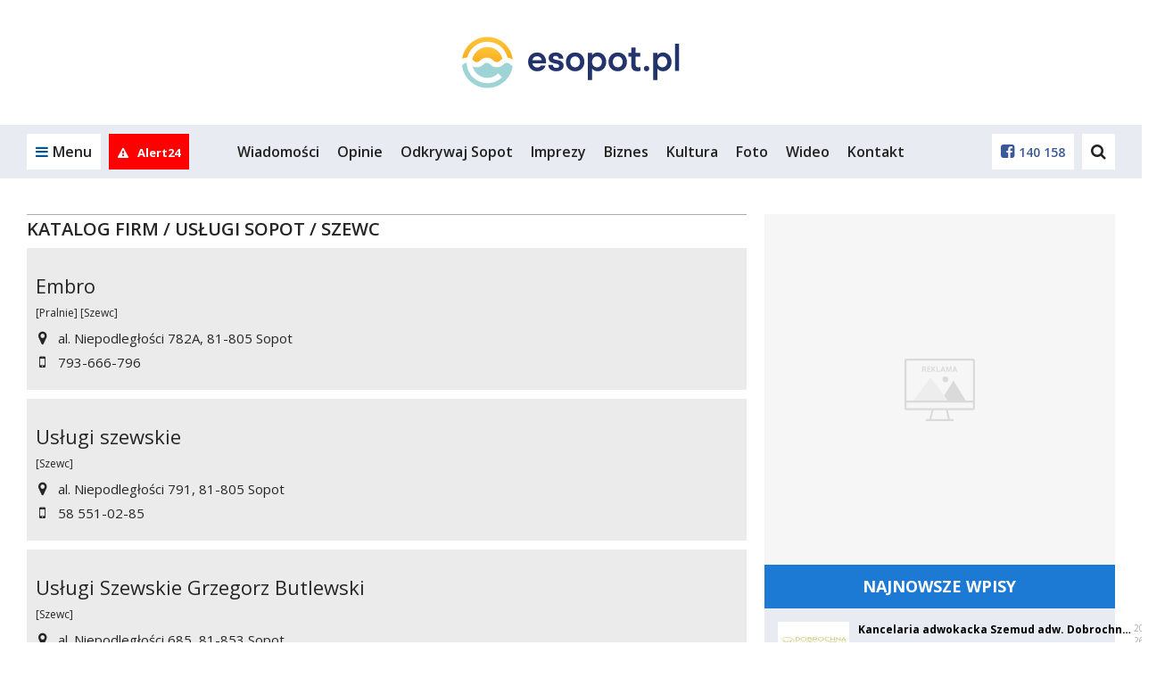

--- FILE ---
content_type: text/html; charset=UTF-8
request_url: https://esopot.pl/pl/16_katalog-firm/56_uslugi-sopot/231_szewc
body_size: 11967
content:


<!DOCTYPE html>
<html lang="pl">
<head>
  
            <script async src="https://www.googletagmanager.com/gtag/js?id=G-WMFSQKZLP9"></script>
            <script>
                window.dataLayer = window.dataLayer || [];
                function gtag(){dataLayer.push(arguments);}

                gtag('js', new Date());gtag('config', 'G-WMFSQKZLP9')</script>
                 <script>
                    const G_ANALYTICS = 'G-WMFSQKZLP9';
                 </script><meta name="posticywebsite" content="SqaA66xkiOhm1f2dEafBopoR9q491n">
  <title>Szewc Sopot - esopot.pl</title>
<meta name="description" content="">
<meta name="keywords" content="">
<meta name="distribution" content="global">
<meta name="robots" content="index, follow">
<meta name="viewport" content="width=device-width, initial-scale=1.0">
<meta name="msapplication-TileColor" content="#ffffff">
<meta name="msapplication-TileImage" content="/favicon/ms-icon-144x144.png">
<meta name="theme-color" content="#ffffff">
<meta property="og:title" content="esopot.pl">
<meta property="og:description" content="">
<meta property="og:url" content="https://esopot.pl/pl/16_katalog-firm/56_uslugi-sopot/231_szewc">
<meta property="og:locale" content="pl_PL">
<meta property="og:site_name" content="esopot.pl">
<meta property="og:image" content="https://esopot.pl/favicon/ms-icon-310x310.png">
<meta property="og:type" content="website">
<meta property="og:image:width" content="image/jpeg">
<meta property="og:image:height" content="310">
<meta property="twitter:card" content="summary_large_image">
<meta property="twitter:title" content="esopot.pl">
<meta property="twitter:description" content="">
<meta property="twitter:image" content="https://esopot.pl/favicon/ms-icon-310x310.png">  <meta property="fb:pages" content="http://www.facebook.com/165988046762742" />
  <link rel="canonical" href="https://esopot.pl/pl/16_katalog-firm/56_uslugi-sopot/231_szewc" />  <link rel="apple-touch-icon" sizes="57x57" href="/favicon/apple-icon-57x57.png" />
  <link rel="apple-touch-icon" sizes="60x60" href="/favicon/apple-icon-60x60.png" />
  <link rel="apple-touch-icon" sizes="72x72" href="/favicon/apple-icon-72x72.png" />
  <link rel="apple-touch-icon" sizes="76x76" href="/favicon/apple-icon-76x76.png" />
  <link rel="apple-touch-icon" sizes="114x114" href="/favicon/apple-icon-114x114.png" />
  <link rel="apple-touch-icon" sizes="120x120" href="/favicon/apple-icon-120x120.png" />
  <link rel="apple-touch-icon" sizes="144x144" href="/favicon/apple-icon-144x144.png" />
  <link rel="apple-touch-icon" sizes="152x152" href="/favicon/apple-icon-152x152.png" />
  <link rel="apple-touch-icon" sizes="180x180" href="/favicon/apple-icon-180x180.png" />
  <link rel="icon" type="image/png" sizes="192x192" href="/favicon/android-icon-192x192.png" />
  <link rel="icon" type="image/png" sizes="32x32" href="/favicon/favicon-32x32.png" />
  <link rel="icon" type="image/png" sizes="96x96" href="/favicon/favicon-96x96.png" />
  <link rel="icon" type="image/png" sizes="16x16" href="/favicon/favicon-16x16.png" />
  <link rel="manifest" href="/pl/manifest.json" />

  <link rel="stylesheet" href="/pl/css/bootstrap.css" />
  <link rel="stylesheet" href="/pl/css/font-awesome.min.css" />
  <link rel="stylesheet" href="/pl/css/ionicons.css" />
  <link rel="stylesheet" href="/pl/styl.pcss?v=gwukaq9dff8b41" />

  <link rel="stylesheet" href="/pl/js/croppic/croppic.css" />
  <link rel="stylesheet"
        href="/pl/css/owl.carousel.min.css?v=9dff8b41" />
  <link rel="stylesheet"
        href="/pl/css/owl.theme.default.min.css?v=9dff8b41" />
  <link rel="stylesheet" href="/pl/css/magnific-popup.css" media="screen" />
  <link rel="stylesheet" href="/pl/css/select2.min.css" />

  <script src="/pl/js/jquery.min.js?v=9dff8b41"></script>
  <script src="/pl/js/jquery.lazyload.js?v=9dff8b41"></script>
  <script src="/pl/js/owl.carousel.min.js?v=9dff8b41"></script>

  <script src="/pl/js/func.js?v=qwe9dff8b41"></script>
  <script src="/pl/js/slider.js"></script>
  <script src="/pl/js/jquery.magnific-popup.min.js?v=9dff8b41"></script>
  <script src="/pl/js/jquery-ui.min.js"></script>
  <script src="/pl/js/jquery.cookie.js"></script>
  <script src="/pl/js/jquery.qtip-1.0.0-rc3.min.js"></script>
  <script src="/pl/js/scroll_paginate.js"></script>
  <script src="/pl/js/bootstrap.min.js"></script>
  <script src="/pl/js/bootstrap-typeahead.js"></script>
  <script src="/pl/js/jquery_browser.js"></script>
  <script src="/pl/js/jquery.validate.min.js?_=20211206"></script>   <script src="/pl/js/jquery.validate.additional-methods.min.js"></script>   <script src="/pl/js/jquery.visible.js"></script>   <script src="/pl/js/validator.js"></script>   <script src="/pl/js/jquery.fakecrop.js"></script>   <script src="/pl/js/plupload.full.min.js"></script>   <script src="/pl/js/croppic/croppic.js"></script>   <script src="/pl/js/typeahead.bundle.js"></script>   <script src="/pl/js/imgLiquid-min.js"></script>
  <script src="/pl/js/jquery.adaptive-backgrounds.js"></script>
  <script src="/pl/js/select2.min.js"></script>
  <script src="/pl/js/select2_lang.min.js"></script>
  <script src="/pl/js/pogoda.js?v=9dff8b41"></script>
  <script src="/pl/js/recording-events.js?v=9dff8b41"></script>

  <script src="/pl/js/elastic-apm-rum.umd.min.js?v=9dff8b41"></script><script>
      elasticApm.init({
        serviceName: "portale-front-old",
        serverUrl: "https://apm.siecportali.pl/",
      })
    </script><script src="/pl/js/menu-anchor-conflict.js?v=9dff8b41"></script>    <script src='https://www.google.com/recaptcha/api.js'></script>
  <script async src='https://securepubads.g.doubleclick.net/tag/js/gpt.js'></script>
  <script async
          src='/pl/js/reactions-mobile.js?v=9dff8b41'></script>
  <script src="/pl/js/trustmeimadolphin/_728x90_.js"></script>
      <script async src="//revive.siecportali.pl/delivery/asyncjs.php"></script>          <script async
            src="//get.optad360.io/sf/12d29643-244a-4f6d-afa3-b45d77ca8441/plugin.min.js"></script>
  <script>
    $(document).ready(function() {
      $('#content').scrollPagination({
        nop: 10, // The number of posts per scroll to be loaded
        offset: 0, // Initial offset, begins at 0 in this case
        error: 'No More Posts!', // When the user reaches the end this is the message that is
                                 // displayed. You can change this if you want.
        delay: 500, // When you scroll down the posts will load after a delayed amount of time.
                    // This is mainly for usability concerns. You can alter this as you see fit
        scroll: true, // The main bit, if set to false posts will not load as the user scrolls.
        // but will still load if the user clicks.
      });
    });
  </script>


  

                  
                    <!-- Meta Pixel Code -->
                    <script>
                        !function(f,b,e,v,n,t,s)
                        {if(f.fbq)return;n=f.fbq=function(){n.callMethod?
                        n.callMethod.apply(n,arguments):n.queue.push(arguments)};
                        if(!f._fbq)f._fbq=n;n.push=n;n.loaded=!0;n.version='2.0';
                        n.queue=[];t=b.createElement(e);t.async=!0;
                        t.src=v;s=b.getElementsByTagName(e)[0];
                        s.parentNode.insertBefore(t,s)}(window, document,'script',
                        'https://connect.facebook.net/en_US/fbevents.js');
                        fbq('init', '331471198527213');
                        fbq('track', 'PageView');
                    </script>
                    <noscript><img height="1" width="1" style="display:none"
                    src="https://www.facebook.com/tr?id=331471198527213&ev=PageView&noscript=1"
                    /></noscript>
                    <!-- End Facebook Pixel Code -->
  

  <!-- <script src="/pl/js/napis-reklama.js"></script> -->

      <script async src="/pl/js/anchor-up.js?v=surh9dff8b41"></script>
      <script src="/pl/js/ticker.js?v=9dff8b41"></script>

  
  

  <script src="https://js.stripe.com/v3/"></script>

  <style>  .dbh {    aspect-ratio: 100 / 51;  }@media (max-width: 768px) {  .dbh--main {    aspect-ratio: 100 / 51;  }}@media (min-width: 769px) {  .dbh--main {    aspect-ratio: 100 / 51;  }}</style>
  
  
<script src="/pl/js/animated-hands.js?v=1.0"></script>
</head>


<body
  >
<!-- dd63b8850a58bcd6f834fa9b0aa83ece97fbba21 --><ins class="staticpubads89354" data-slot="interstitial-optad360" ></ins>
<!-- SEARCH -->
<div class="search-overlay">
    <div>
        <form action="/pl/421_szukaj/">
            <input type="text" name="q" value="" placeholder="Czego szukasz?">
            <!--
            --><button>Szukaj<i class="fa fa-search" aria-hidden="true"></i></button>
        </form>
    </div>
    <span class="search-close">Zamknij<i class="fa fa-times" aria-hidden="true"></i></span>
</div>
<!-- /SEARCH -->
<script>
    $(document).ready(function() {
        // search
        var searchOverlay = $('.search-overlay');
        searchInput = $('.search-overlay input[type=text]');
        $('.header-dd-iconsearch').on('click', function(e) {
            e.preventDefault();
            searchOverlay.fadeIn(250);
            searchInput.focus();
        });
        $('.search-close').on('click', function() {
            searchOverlay.fadeOut(250);
            searchInput.blur();
        });
    });
</script>

<div class="mainMenu">
    
<header class="desktop-menu">
    <div class="container">
        <div class="row">
            <div class="col-md-12 main-logo">
                
<a href="https://esopot.pl/pl/"><img  src="/logo/logo.svg" alt="logo"></a>            </div>
        </div>
    </div>

    <!-- MENU -->

    
    <div class="menu">
        <div class="container-fluid main-menu-fluid">
            <div class="container main-menu">
                <div class="row main-menu-box">

                    <!-- left col -->
                    <div class="col-xs-6 col-md-2 main-menu-left">
                        <a href="#" class="main-menu-trigger"><i class="fa fa-bars" aria-hidden="true"></i><span
                                class="hidden-xs">Menu</span></a>

                                                    <a href="/pl/637_alert24" rel="nofollow" class="main-menu-alert24" title="Alert24">
                                                                    <i class="fa fa-exclamation-triangle" aria-hidden="true"></i>
                                                                                                    <span class="hidden-md">Alert24</span>
                                                            </a>
                        
                        <a href="https://esopot.pl" class="main-menu-homepage" title="Powrót na stronę główną esopot.pl"><i class="fa fa-home" aria-hidden="true"></i></a>
                    </div>
                    <!-- /left col -->

                    <!-- center col -->
                    <div class="hidden-sm hidden-xs col-md-8 main-menu-center">
                        <ul>
                            <li><a href="/pl/11_wiadomosci">Wiadomości</a></li><li><a href="/pl/901_opinie">Opinie</a></li><li><a href="/pl/675_odkrywaj-sopot">Odkrywaj Sopot</a></li><li><a href="/pl/18_co-gdzie-kiedy">Imprezy</a></li><li><a href="/pl/12_biznes">Biznes</a></li><li><a href="/pl/14_kultura">Kultura</a></li><li><a href="/pl/15_fotorelacje">Foto</a></li><li class="hidden-md"><a href="/pl/643_wideo">Wideo</a></li><li><a href="/pl/10_kontakt">Kontakt</a></li>                        </ul>
                    </div>
                    <!-- /center col -->

                    <!-- right col -->
                    <div class="col-xs-6 col-md-2 main-menu-right">

                        <!--
                          -->	                                                <a href="https://www.facebook.com/165988046762742"><i
                                    class="fa fa-facebook-square" aria-hidden="true"></i><span
                                    class="hidden-md">140 158</span></a>
                        
                        <!--

                          --><a href="#" class="main-menu-search"><i class="fa fa-search" aria-hidden="true"></i></a>
                        <!--<a href="#"><i class="fa fa-instagram" aria-hidden="true"></i></a>-->
                    </div>
                    <!-- /right col -->

                </div>
                <div class="main-submenu" id="submenu">
                    <a href="#" class="main-submenu-close"><i class="fa fa-times" aria-hidden="true"></i></a>
                    <div class="row">

                        <div class="col-sm-6 col-md-2 main-submenu-user">
                                                            <!-- not logged in -->
                                <img class="hidden-xs" src="/pl/images/no-user.jpg" alt="">
                                <a href="/pl/24_logowanie" rel="nofollow" class="main-submenu-login">Zaloguj się</a>
                                <a href="/pl/20_zaloz-konto" rel="nofollow" class="main-submenu-register">Zarejestruj
                                    się</a>
                                <!-- /not logged in -->
	                                                    </div>

                        <div class="col-sm-6 col-md-2 main-submenu-links">
                            <ul class="hidden-lg hidden-md">
                                <li><a href="/pl/11_wiadomosci">Wiadomości</a></li><li><a href="/pl/901_opinie">Opinie</a></li><li><a href="/pl/675_odkrywaj-sopot">Odkrywaj Sopot</a></li><li><a href="/pl/18_co-gdzie-kiedy">Imprezy</a></li><li><a href="/pl/12_biznes">Biznes</a></li><li><a href="/pl/14_kultura">Kultura</a></li><li><a href="/pl/15_fotorelacje">Foto</a></li><li class="hidden-md"><a href="/pl/643_wideo">Wideo</a></li><li><a href="/pl/10_kontakt">Kontakt</a></li>                            </ul>
                            <ul>
                                <li><a href="/pl/10_kontakt">Kontakt</a></li><li><a href="/pl/98_reklama">Reklama</a></li>                            </ul>
                        </div>

                        <div class="col-sm-12 col-md-8 main-submenu-icons">
	                        <a href="/pl/675_odkrywaj-sopot"><div><img src="/pl/img/icon/blue/tourism.svg" alt=""></div><strong>Atrakcje Sopot</strong></a><a href="/pl/545_sopot-z-dawnych-lat"><div><img src="/pl/img/icon/blue/newspaper.svg" alt=""></div><strong>Dawny Sopot</strong></a><a href="/pl/11_wiadomosci"><div><img src="/pl/img/icon/blue/news.svg" alt=""></div><strong>Wiadomości</strong></a><a href="/pl/680_zwierzeta"><div><img src="/pl/img/icon/blue/animals.svg" alt=""></div><strong>Zwierzęta</strong></a><a href="/pl/473_na-sygnale"><div><img src="/pl/img/icon/blue/ambulance.svg" alt=""></div><strong>Na sygnale</strong></a><a href="/pl/629_urzad-pracy"><div><img src="/pl/img/icon/blue/pup.svg" alt=""></div><strong>Urząd Pracy</strong></a><a href="/pl/14_kultura"><div><img src="/pl/img/icon/blue/culture.svg" alt=""></div><strong>Kultura</strong></a><a href="/pl/12_biznes"><div><img src="/pl/img/icon/blue/business.svg" alt=""></div><strong>Biznes</strong></a><a href="/pl/19_wiadomosci-z-trojmiasta"><div><img src="/pl/img/icon/blue/region.svg" alt=""></div><strong>Region</strong></a><a href="/pl/13_sport"><div><img src="/pl/img/icon/blue/sport.svg" alt=""></div><strong>Sport</strong></a><a href="/pl/15_fotorelacje"><div><img src="/pl/img/icon/blue/photos.svg" alt=""></div><strong>Fotorelacje</strong></a><a href="/pl/643_wideo"><div><img src="/pl/img/icon/blue/video.svg" alt=""></div><strong>Wideo</strong></a>                        </div>

                    </div>
                </div>

                

                
            </div>
        </div>
    </div>
    <!-- MENU -->
</header>
<!-- /HEADER -->
<div class="belka_czujka"></div>
<script>
    $(document).ready(function() {
        const highestMenu = document.querySelector('.main-menu');
        const highestSubmenu = document.querySelector('.main-submenu');
        const triggerSubmenu = document.querySelector('.main-menu-trigger');

        triggerSubmenu.addEventListener('click', () => {
            setTimeout(() => {
                if (highestMenu.offsetHeight === 60) {
                    highestSubmenu.style.top = '70px';
                    if (triggerSubmenu.classList.contains('main-menu-trigger-open')) {
                        triggerSubmenu.style.paddingBottom = '70px';
                    } else {
                        triggerSubmenu.style.paddingBottom = '0px';
                    }
                }
            }, 10);
        });


        // submenu
        var menuTrigger = $('.main-menu-trigger');
        submenu = $('.main-submenu');
        submenuClose = $('.main-submenu-close');

        menuTrigger.on('click', function(e) {
            e.preventDefault();
            menuTrigger.toggleClass('main-menu-trigger-open');
            submenu.toggleClass('main-submenu-open');
        });

        $(document).click(function(e) {
            if ($(e.target).closest(menuTrigger).length === 0 && $(e.target).closest(submenu).length === 0) {
                menuTrigger.removeClass('main-menu-trigger-open');
                submenu.removeClass('main-submenu-open');
            }
        });

        submenuClose.on('click', function(e) {
            e.preventDefault();
            menuTrigger.removeClass('main-menu-trigger-open');
            submenu.removeClass('main-submenu-open');
        });

        // header scroll menu function
        function headerScroll() {
            var headerHeight = $('.main-menu-fluid').outerHeight();
            const header = $('.main-menu-fluid');
            weatherHeight = $('.belka_czujka').offset().top;

            if ($(window).scrollTop() >= weatherHeight) {
                header.addClass('main-menu-fluid-fixed');
                header.stop().animate({
                    top: 0
                }, 125);
            } else {
                header.removeClass('main-menu-fluid-fixed');
                header.stop().animate({
                    top: -headerHeight
                }, 125);
            }

            // var bc = $('.belka_czujka').offset().top;
            // var st1 = $(this).scrollTop();

            // if (st1 < lastScrollTop1) {
            //     // up code
            //     if (bc > $(window).scrollTop()) {
            //         if ($(window).width() > 991) {
            //             $('.belka_slide').slideUp();
            //         }
            //     }
            // } else {
            //     // down code
            //     if (bc < $(window).scrollTop()) {
            //         $('.belka_slide').css("position", "fixed");

            //         $(".belka_slide").slideDown(200, function () {
            //             $('.belka_slide').stop(true, true).animate({height: "80px"}, 500);
            //         });
            //     }
            // }
            // lastScrollTop1 = st1;

        }

        // header scroll menu
        // headerScroll();


        // header scroll menu
        $(document).scroll(function() {
            headerScroll();
        })

        // search
        var searchOverlay = $('.search-overlay');
        searchInput = $('.search-overlay input[type=text]');

        $('.main-menu-search').on('click', function(e) {
            e.preventDefault();
            searchOverlay.fadeIn(250);
            searchInput.focus();
        });

        $('.search-close').on('click', function() {
            searchOverlay.fadeOut(250);
            searchInput.blur();
        });

    });
</script>    </div>
<script>
  function isFacebookBrowser() {
    return navigator.userAgent.match(/FBAN|FBAV/i);
  }

  function addBackButtonStyle() {
    const css = `
                body {
                    margin-top:         75px;
                }

                .fb-back {
                    align-items:        center;
                    background:         #fff;
                    border:             1px solid #999;
                    display:            flex;
                    font-family:        'Open Sans', sans-serif;
                    height:             50px;
                    justify-content:    center;
                    left:               0;
                    position:           fixed;
                    text-align:         center;
                    text-decoration:    none;
                    top:                0;
                    user-select:        none;
                    width:              100%;
                    z-index:            9999;
                }

                .fb-back::before {
                    background-image:   url('data:image/svg+xml,<svg width="40" height="40" viewBox="0 0 40 40" fill="none" xmlns="http://www.w3.org/2000/svg"><path d="M30 10L10 30" stroke="%23222222" stroke-width="2" stroke-linecap="round" stroke-linejoin="round"/><path d="M10 10L30 30" stroke="%23222222" stroke-width="2" stroke-linecap="round" stroke-linejoin="round"/></svg>');
                    background-repeat:  no-repeat;
                    background-size:    contain;
                    content:            '';
                    display:            flex;
                    height:             30px;
                    left:               18px;
                    position:           absolute;
                    top:                50%;
                    transform:          translateY(-50%);
                    width:              30px;
                }

                .fb-back > div {
                    box-sizing:         border-box;
                    color:              #000;
                    font-size:          12px;
                    font-weight:        400;
                    line-height:        16px;
                    position:           relative;
                    white-space:        normal;
                    width:              48%;
                }
            `;

    const head = document.head || document.getElementsByTagName('head')[0];
    const style = document.createElement('style');
    head.appendChild(style);
    style.type = 'text/css';

    if (style.styleSheet) {
      style.styleSheet.cssText = css;
    } else {
      style.appendChild(document.createTextNode(css));
    }
  }

  function addBackButton() {
    addBackButtonStyle();

    const a = document.createElement('a');
    a.classList.add('fb-back');
    document.body.classList.add('fb-back-visible');
    a.setAttribute('href', window.location.origin);

    const div = document.createElement('div');
    div.innerText = `Zamknij artykuł i przejdź na ${window.location.hostname}`;

    a.appendChild(div);

    a.addEventListener('click', (evt) => {
      evt.preventDefault();
      gtag('event', 'fb_back');
      window.location.href = window.location.origin;
    });

    document.body.appendChild(a);

    // let currentScrollPos = window.pageYOffset;

    // window.addEventListener('scroll', (e) => {
    //   if (window.pageYOffset < currentScrollPos) {
    //     window.scrollTo(0, window.pageYOffset - 1);
    //     window.scrollTo(0, window.pageYOffset + 1);
    //   }

    //   currentScrollPos = window.pageYOffset;
    // });
  }

  if (isFacebookBrowser()) {
    addBackButton();
  }
</script>


<div class="container billboard centered">
  <div class="baner d--1170-450 my--20 dbh--main" data-flexy="true" data-id="109"></div>    <div class="baner d--1170-300 my--20" data-id="195" data-not-programmatic="true"></div>
</div>

<div class="container">
    <div class="row">
        <div class="col-md-8">
            

<div class="row divider-module">
	<div class="col-sm-12 divider">
		<hr>
                <h1>
        
           <a class="tytul" href="/pl/16_katalog-firm" title="Katalog firm">Katalog firm</a>
             / <a class="tytul" href="/pl/16_katalog-firm/56_uslugi-sopot" title="Usługi Sopot">Usługi Sopot</a> 	
             / <a class="tytul" href="/pl/16_katalog-firm/56_uslugi-sopot/231_szewc" title="Szewc">Szewc</a> 	

		        </h1>
                
        	</div>
</div>

<div class="firmaWykaz">
    <div class="row">
        <script type="application/ld+json">
            {
               "@context": "https://schema.org",
                "@type": "LocalBusiness",
                "name": "Embro",
            "url": "/pl/16_katalog-firm/56_uslugi-sopot/231_szewc/1199_embro.html",
            "logo": "",
            "address": {
              "@type": "PostalAddress",
              "streetAddress": "al. Niepodległości 782A",
              "addressLocality": "Sopot",
              "postalCode": "81-805",
              "addressCountry": "PL"
            },
            "telephone": "793-666-796"

       }
        </script>
        <div class="col-md-8">
                            <a style="color: inherit" href="/pl/16_katalog-firm/56_uslugi-sopot/231_szewc/1199_embro.html"><h1 style="font-size: 22px">Embro</h1></a>
                        <div class="kat">[Pralnie] [Szewc] </div>
            <div class="details">
                <div class="data">
                    <div class="fa fa-map-marker"></div>al. Niepodległości 782A, 81-805 Sopot</div>
                                    <div class="data">
                        <div class="fa fa-mobile"></div>793-666-796</div>
                                                                                
                
                                            </div>
        </div>
        
    </div>
    </div><div class="firmaWykaz">
    <div class="row">
        <script type="application/ld+json">
            {
               "@context": "https://schema.org",
                "@type": "LocalBusiness",
                "name": "Usługi szewskie",
            "url": "/pl/16_katalog-firm/56_uslugi-sopot/231_szewc/1040_uslugi-szewskie.html",
            "logo": "",
            "address": {
              "@type": "PostalAddress",
              "streetAddress": "al. Niepodległości 791",
              "addressLocality": "Sopot",
              "postalCode": "81-805",
              "addressCountry": "PL"
            },
            "telephone": "58 551-02-85"

       }
        </script>
        <div class="col-md-8">
                            <a style="color: inherit" href="/pl/16_katalog-firm/56_uslugi-sopot/231_szewc/1040_uslugi-szewskie.html"><h1 style="font-size: 22px">Usługi szewskie</h1></a>
                        <div class="kat">[Szewc] </div>
            <div class="details">
                <div class="data">
                    <div class="fa fa-map-marker"></div>al. Niepodległości 791, 81-805 Sopot</div>
                                    <div class="data">
                        <div class="fa fa-mobile"></div>58 551-02-85</div>
                                                                                
                
                                            </div>
        </div>
        
    </div>
    </div><div class="firmaWykaz">
    <div class="row">
        <script type="application/ld+json">
            {
               "@context": "https://schema.org",
                "@type": "LocalBusiness",
                "name": "Usługi Szewskie Grzegorz Butlewski",
            "url": "/pl/16_katalog-firm/56_uslugi-sopot/231_szewc/1039_uslugi-szewskie-grzegorz-butlewski.html",
            "logo": "",
            "address": {
              "@type": "PostalAddress",
              "streetAddress": "al. Niepodległości 685",
              "addressLocality": "Sopot",
              "postalCode": "81-853",
              "addressCountry": "PL"
            },
            "telephone": "58 551-62-47, 609-326-900"

       }
        </script>
        <div class="col-md-8">
                            <a style="color: inherit" href="/pl/16_katalog-firm/56_uslugi-sopot/231_szewc/1039_uslugi-szewskie-grzegorz-butlewski.html"><h1 style="font-size: 22px">Usługi Szewskie Grzegorz Butlewski</h1></a>
                        <div class="kat">[Szewc] </div>
            <div class="details">
                <div class="data">
                    <div class="fa fa-map-marker"></div>al. Niepodległości 685, 81-853 Sopot</div>
                                    <div class="data">
                        <div class="fa fa-mobile"></div>58 551-62-47, 609-326-900</div>
                                                                                
                
                                            </div>
        </div>
        
    </div>
    </div><div class="firmaWykaz">
    <div class="row">
        <script type="application/ld+json">
            {
               "@context": "https://schema.org",
                "@type": "LocalBusiness",
                "name": "Usługi szewskie Sadłowski J.",
            "url": "/pl/16_katalog-firm/56_uslugi-sopot/231_szewc/1041_uslugi-szewskie-sadlowski-j.html",
            "logo": "",
            "address": {
              "@type": "PostalAddress",
              "streetAddress": "Bohaterów Monte Cassino 8",
              "addressLocality": "Sopot",
              "postalCode": "81-805",
              "addressCountry": "PL"
            },
            "telephone": "58 551-28-04"

       }
        </script>
        <div class="col-md-8">
                            <a style="color: inherit" href="/pl/16_katalog-firm/56_uslugi-sopot/231_szewc/1041_uslugi-szewskie-sadlowski-j.html"><h1 style="font-size: 22px">Usługi szewskie Sadłowski J.</h1></a>
                        <div class="kat">[Szewc] </div>
            <div class="details">
                <div class="data">
                    <div class="fa fa-map-marker"></div>Bohaterów Monte Cassino 8, 81-805 Sopot</div>
                                    <div class="data">
                        <div class="fa fa-mobile"></div>58 551-28-04</div>
                                                                                
                
                                            </div>
        </div>
        
    </div>
    </div>        </div>
        <div class="col-md-4">
            <div class="baner d--393-393" data-id="38"></div><a>
    <h4 class="notice-pressserver__title">
        NAJNOWSZE WPISY
    </h4>
</a>
<ul class="notice-pressserver__list">
            <li class="notice-pressserver__list__element">
            <div class="notice-pressserver__box__main">
                                    <img class="notice-pressserver__data__img" src="/katalog_logotypy/logo_2364.jpg?t=1768377153"/>
                                <div class="notice-pressserver__box__second">
                    <div class="notice-pressserver__box__title">
                        <a class="notice-pressserver__data__title" href="/pl/16_katalog-firm/56_uslugi-sopot/346_adwokat/2364_kancelaria-adwokacka-szemud-wejherowo---lebork-adw-dobrochna-mikolajczak.html" title="Kancelaria adwokacka Szemud (Wejherowo - Lębork) adw. Dobrochna  Mikołajczak">Kancelaria adwokacka Szemud adw. Dobrochna  Mikołajczak</a>
                        <p class="notice-pressserver__data__data">2025-11-26</p>
                    </div>
                    <p class="notice-pressserver__data__tresc">Kancelaria adwokacka Szemud (Wejherowo - Lębork) adw. Dobrochna  Mikołajczak</p>
                </div>
            </div>
        </li>
            <li class="notice-pressserver__list__element">
            <div class="notice-pressserver__box__main">
                                    <img class="notice-pressserver__data__img" src="/katalog_logotypy/logo_2347.jpg?t=1768377153"/>
                                <div class="notice-pressserver__box__second">
                    <div class="notice-pressserver__box__title">
                        <a class="notice-pressserver__data__title" href="/pl/16_katalog-firm/50_noclegi-i-gastronomia/267_bary-i-pizzerie/2347_rico-pizza---pizzeria-gdynia-srodmiescie---centrum.html" title="RICO Pizza - pizzeria Gdynia Śródmieście - centrum">RICO Pizza</a>
                        <p class="notice-pressserver__data__data">2025-11-17</p>
                    </div>
                    <p class="notice-pressserver__data__tresc">RICO Pizza - pizzeria Gdynia Śródmieście - centrum</p>
                </div>
            </div>
        </li>
            <li class="notice-pressserver__list__element">
            <div class="notice-pressserver__box__main">
                                    <img class="notice-pressserver__data__img" src="/katalog_logotypy/logo_2328.jpg?t=1768377153"/>
                                <div class="notice-pressserver__box__second">
                    <div class="notice-pressserver__box__title">
                        <a class="notice-pressserver__data__title" href="/pl/16_katalog-firm/50_noclegi-i-gastronomia/266_osrodki-wypoczynkowe/2328_rose-premium---pobyty-rehabilitacyjne-i-opiekuncze-dla-seniorow.html" title="ROSE PREMIUM - pobyty rehabilitacyjne i opiekuńcze dla seniorów">ROSE PREMIUM </a>
                        <p class="notice-pressserver__data__data">2025-10-09</p>
                    </div>
                    <p class="notice-pressserver__data__tresc">ROSE PREMIUM - pobyty rehabilitacyjne i opiekuńcze dla seniorów</p>
                </div>
            </div>
        </li>
            <li class="notice-pressserver__list__element">
            <div class="notice-pressserver__box__main">
                                    <img class="notice-pressserver__data__img" src="/katalog_logotypy/logo_2274.jpg?t=1768377153"/>
                                <div class="notice-pressserver__box__second">
                    <div class="notice-pressserver__box__title">
                        <a class="notice-pressserver__data__title" href="/pl/16_katalog-firm/57_zdrowie-i-uroda/151_rehabilitanci/2274_rehabilitacja-poszpitalna-dla-seniorow-rose-rehabilitacja.html" title="Rehabilitacja poszpitalna dla seniorów ROSE Rehabilitacja">Rehabilitacja poszpitalna dla seniorów ROSE Rehabilitacja </a>
                        <p class="notice-pressserver__data__data">2025-06-24</p>
                    </div>
                    <p class="notice-pressserver__data__tresc">Rehabilitacja poszpitalna dla seniorów ROSE Rehabilitacja</p>
                </div>
            </div>
        </li>
            <li class="notice-pressserver__list__element">
            <div class="notice-pressserver__box__main">
                                    <img class="notice-pressserver__data__img" src="/katalog_logotypy/logo_2242.jpg?t=1768377153"/>
                                <div class="notice-pressserver__box__second">
                    <div class="notice-pressserver__box__title">
                        <a class="notice-pressserver__data__title" href="/pl/16_katalog-firm/54_sport-i-rekreacja/195_sporty-wodne/2242_producent-sprzetu-wodnego-navigo-.html" title="Producent sprzętu wodnego NAVIGO ">Producent sprzętu wodnego NAVIGO </a>
                        <p class="notice-pressserver__data__data">2025-04-30</p>
                    </div>
                    <p class="notice-pressserver__data__tresc">Producent sprzętu wodnego NAVIGO </p>
                </div>
            </div>
        </li>
            <li class="notice-pressserver__list__element">
            <div class="notice-pressserver__box__main">
                                    <img class="notice-pressserver__data__img" src="/katalog_logotypy/logo_2144.jpg?t=1768377153"/>
                                <div class="notice-pressserver__box__second">
                    <div class="notice-pressserver__box__title">
                        <a class="notice-pressserver__data__title" href="/pl/16_katalog-firm/57_zdrowie-i-uroda/661_sanatoria/2144_turnusy-rehabilitacyjne-dla-amazonek---rose-rehabilitacja.html" title="Turnusy Rehabilitacyjne dla Amazonek - ROSE Rehabilitacja">ROSE Rehabilitacja </a>
                        <p class="notice-pressserver__data__data">2025-01-21</p>
                    </div>
                    <p class="notice-pressserver__data__tresc">Turnusy Rehabilitacyjne dla Amazonek - ROSE Rehabilitacja</p>
                </div>
            </div>
        </li>
    </ul>
<a href="/pl/85_dodaj-wlasna-firme">
    <button class="notice-pressserver__add__notice" class="notice-pressserver__title">
        + Dodaj firmę
    </button>
</a>
            

	<div class="box-margin">
			</div>

        </div>
    </div>
</div>

<div id="cookies-wrapper">
    </div>


<footer>

<div class="container">
    <div class="row stopka hidden-xs">
        <div class="col-xs-3 col-md-2 vcenter">
            <a href="https://esopot.pl/pl/" title="esopot.pl"><img  src="/logo/logo.svg" alt="logo" style="width: 70%;"/></a>
        </div><!--
        --><div class="col-xs-5 col-md-5 vcenter">
            <a href="/pl/100_prywatnosc" title="Polityka prywatności">Polityka prywatności</a> | <a href="/pl/22_regulamin" title="Regulamin">Regulamin</a> | <a href="/pl/10_kontakt" title="Kontakt">Kontakt</a> | <a href="/pl/98_reklama" title="Reklama">Reklama</a>             |  <a href="https://www.pracuj.pl/praca/gdansk;wp">Praca Gdańsk</a>  |  <a href="https://theprotocol.it/filtry/gdansk;wp">The:protocol</a>  |  <a href="https://www.roseseniorresort.com/">Dom Seniora Trójmiasto</a>          </div><!--
        --><div class="col-xs-4 col-md-5 vcenter">
            <div class="pull-right">© esopot.pl  |   Prawa zastrzeżone   | Grupa: <a href="http://siecportali.pl"><img  src="/pl/images/logo-horizontal.svg" alt="logo" style="height: 25px;"></a></div>
        </div>
    </div>

    <div class="row stopka visible-xs">
        <div class="col-xs-12 text-center">
            <a href="/pl/100_prywatnosc" title="Polityka prywatności">Polityka prywatności</a> | <a href="/pl/22_regulamin" title="Regulamin">Regulamin</a> | <a href="/pl/10_kontakt" title="Kontakt">Kontakt</a> | <a href="/pl/98_reklama" title="Reklama">Reklama</a> | <a href="https://www.pracuj.pl/praca/gdansk;wp">Praca Gdańsk</a>        </div>
        <div class="col-xs-12 text-center">
            © esopot.pl   |   Prawa zastrzeżone
        </div>
    </div>
</div>

</footer>

<!-- SCROLL DOWN -->
<a href="#" class="scroll-down fa fa-long-arrow-up"></a>

<!-- BANNER OKRĄGŁY -->
<div class="baner" data-id="167" data-circle="true" data-not-programmatic="true"></div><!-- END BANER OKRĄGŁY -->

<!-- BANNER WYSUWANY -->
<div class="baner" data-id="168" data-peeking="true" data-not-programmatic="true"></div><!-- END BANER WYSUWANY -->

<script>
  $(document).ready(function() {
    // scroll to top
    $('.scroll-down').click(function() {
      $('html, body').animate({ scrollTop: 0 }, 600);
      return false;
    });

    function menuScroll() {
      if ($(window).scrollTop() > 500) {
        $('.scroll-down').css({ 'visibility': 'visible', 'opacity': 1 });
      } else {
        $('.scroll-down').css({ 'visibility': 'hidden', 'opacity': 0 });
      }
    }

    menuScroll();

    $(window).scroll(function() {
      menuScroll();
    });
  });
</script>

<script>var tl = 0;</script>
<!--<div class="baner" data-id="96" data-toplayer="true"></div>-->
<div class="baner" data-id="96" data-toplayer="true"></div>
<script>
  var dat = new Date().getTime();
  var ti = null;


  $(function() {
    $('embed').each(function() {
      var w = $(this).attr('width');
      var h = $(this).attr('height');
      var real = $(this).parent().width();
      if (w > real) {
        $(this).css({ width: real + 'px', height: (real * h) / w + 'px' });
      }
    });
  });

  $(function() {
    $('img.lazy.new').lazyload({ effect: 'fadeIn', skip_invisible: false }).removeClass('new');
  });


  $(document).ready(function() {
    $.adaptiveBackground.run();
  });

    function GRecaptchaSubmit(token) {
    $('.g-recaptcha').closest('form').submit();
  }

  $('.g-recaptcha').closest('form').find('[type=submit]').click(function(e) {
    if ($('.g-recaptcha').data('size') == 'invisible') {
      e.preventDefault();
      grecaptcha.execute();
    }
  });
  </script>





<div class="reels__overlay">
    <div class="reels">
        <div class="reels__timeline"></div>
        <div class="reels__slides"></div>
        <button class="reels__close-button"></button>
    </div>
    <button class="reels__prev-button"></button>
    <button class="reels__next-button"></button>
    
</div>

<script>

function makeTitleLookingGood(string) {
    string = string.replace("...", "…");
    let html = "",
    bolded = !1,
    bolding = !1,
    punctuationMarks = [".", "?", "!", "…"],
    length = string.length;
    for (let i = 0; i < length; i++) {
        let characterBefore = string[i - 1];
        ((bolding && punctuationMarks.includes(characterBefore)) || i === length) && ((html += "</b>"), (bolding = !1), (bolded = !0)),
        punctuationMarks.includes(characterBefore) && !bolded && ((html += "<b>"), (bolding = !0)),
        (html += string[i]);
    }
    return html;
}

const loadReels = function() {
    var request = new XMLHttpRequest();
    request.open("POST", "/pl/_ajax/reels.php");
    request.onreadystatechange = function() {
        if (this.readyState === 4 && this.status === 200) {

            gtag('event', 'reels_show');

            document.querySelectorAll('.reels-switch').forEach(function(trigger) {
                trigger.removeEventListener('click', loadReels);
            });

            let reelNewsJson = JSON.parse(this.responseText);

            let slides = [];
            let currentSlide = 0;
            let reelsInterval;

            class Slide {
                constructor(publicationTime, title, link, photo, authorName, authorPhoto) {
                    this.publicationTime = publicationTime;
                    this.title = makeTitleLookingGood(title);
                    this.link = link;
                    this.photo = photo;
                    this.authorName = authorName;
                    if (this.authorName == undefined) {
                        this.authorName = '';
                    }
                    this.authorPhoto = authorPhoto;
                    this.element = document.createElement('div');
                    slides.push(this);
                    this.render();
                }

                render() {

                    let html;

                    html = `
                            <div class="reels__slides__item__photo" style="background-image: url('${this.photo}')"></div>
                            <div class="reels__slides__item__date">${this.publicationTime}</div>
                            <a href="${this.link}?ref=reels" class="reels__slides__item__title">${this.title}</a>
                            <div class="reels__slides__item__author">
                                <div class="reels__slides__item__author__photo" style="background-image: url('${this.authorPhoto}')"></div>
                                <div class="reels__slides__item__author__name">${this.authorName}</div>
                            </div>
                        `;

                    this.element.classList.add('reels__slides__item');
                    this.element.innerHTML = html;
                    document.querySelector('.reels__slides').appendChild(this.element);
                }

                hide() {
                    this.element.classList.remove('visible');
                }
                show() {
                    this.element.classList.add('visible');
                }
            }

            function updateReelsNavigation() {
                let prevButton = document.querySelector('.reels__prev-button');
                let nextButton = document.querySelector('.reels__next-button');

                if (currentSlide == 0) {
                    prevButton.classList.add('disabled');
                } else {
                    prevButton.classList.remove('disabled');
                }

                if (currentSlide == slides.length - 1) {
                    nextButton.classList.add('disabled');
                } else {
                    nextButton.classList.remove('disabled');
                }
            }

            function updateReelsTimelinePills() {
                let pills = document.querySelectorAll('.reels__timeline__pill');
                for (let i = 0; i < slides.length; i++) {
                    if (i == currentSlide) {
                        pills[i].classList.add('current');
                        pills[i].classList.remove('active');
                    } else {
                        pills[i].classList.remove('current');
                        if (i < currentSlide) {
                            pills[i].classList.add('active');
                        } else {
                            pills[i].classList.remove('active');
                        }
                    }
                }
            }

            function showSlide() {
                for (let i = 0; i < slides.length; i++) {
                    if (i == currentSlide) {
                        slides[i].show();
                    } else {
                        slides[i].hide();
                    }
                }

                clearTimeout(reelsInterval);
                reelsInterval = setInterval(function() {
                    nextSlide();
                }, 5000);

                updateReelsNavigation();
                updateReelsTimelinePills();
            }

            function switchReels() {
                let reelsOverlay = document.querySelector('.reels__overlay');
                reelsOverlay.classList.toggle('reels__overlay__show');

                if (reelsOverlay.classList.contains('reels__overlay__show')) {
                    currentSlide = 0;
                    
                    reelsOverlay.style.zIndex =
                        Math.max(
                            ...Array.from(document.querySelectorAll('body *'), (el) =>
                            parseFloat(window.getComputedStyle(el).zIndex)
                            ).filter((zIndex) => !Number.isNaN(zIndex)),
                            0
                        ) + 1;

                    showSlide();
                }
            }

            function prevSlide() {
                if (currentSlide > 0) {
                    currentSlide--;
                    showSlide();
                }
            }

            function nextSlide() {
                if (currentSlide < slides.length - 1) {
                    currentSlide++;
                    showSlide();
                }
            }

            Object.keys(reelNewsJson).forEach(function(slide) {

                let dataEmisjaOd = new Date(reelNewsJson[slide]["publication_date_from"]);
                let td = Math.round(Math.abs(Date.now() - dataEmisjaOd) / 1000 / 60);

                if (td < 60) {

                    if (td == 1) {
                        td = `${td} minutę temu`;
                    } else {
                        let dziesiatki = td / 10 % 10;
                        let jednosci = td % 10;
                        if ([2, 3, 4].includes(jednosci) && dziesiatki != 1) {
                            td = `${td} minuty temu`;
                        } else {
                            td = `${td} minut temu`;
                        }
                    }

                } else {
                    td = Math.round(td / 60);

                    if (td < 24) {

                        if (td == 1) {
                            td = `${td} godzinę temu`;
                        } else {
                            let dziesiatki = td / 10 % 10;
                            let jednosci = td % 10;

                            if ([2, 3, 4].includes(jednosci) && dziesiatki != 1) {
                                td = `${td} godziny temu`;
                            } else {
                                td = `${td} godzin temu`;
                            }
                        }

                    } else {
                        td = Math.round(td / 24);

                        if (td == 1) {
                            td = `${td} dzień temu`;
                        } else {
                            td = `${td} dni temu`;
                        }
                    }
                }

                let title, link, photo, author_name, author_photo = '';

                title = reelNewsJson[slide]['tytul'];
                link = reelNewsJson[slide]['href'];
                photo = reelNewsJson[slide]['photo_src'];

                if (reelNewsJson[slide]['autor'] && reelNewsJson[slide]['autor']['podpis']) {
                    author_name = reelNewsJson[slide]['autor']['podpis'];
                }

                if (reelNewsJson[slide]['autor'] && reelNewsJson[slide]['autor']['img']) {
                    author_photo = reelNewsJson[slide]['autor']['img'];
                }


                new Slide(td, title, link, photo, author_name, author_photo);
            });

            for (let i = 0; i < slides.length; i++) {
                let pill = document.createElement('div');
                pill.classList.add('reels__timeline__pill');
                document.querySelector('.reels__timeline').append(pill);

                pill.addEventListener('click', function() {
                    currentSlide = i;
                    showSlide();
                });
            }

            showSlide();

            // Swipe

            let reels = document.querySelector('.reels');

            reels.addEventListener('touchstart', handleTouchStart, false);
            reels.addEventListener('touchmove', handleTouchMove, false);

            var xDown = null;
            var yDown = null;

            function getTouches(evt) {
                return evt.touches || evt.originalEvent.touches;
            }

            function handleTouchStart(evt) {
                const firstTouch = getTouches(evt)[0];
                xDown = firstTouch.clientX;
            };

            function handleTouchMove(evt) {
                if (!xDown) {
                    return;
                }

                var xUp = evt.touches[0].clientX;

                var xDiff = xDown - xUp;

                if (xDiff > 0) {
                    nextSlide();
                } else {
                    prevSlide();
                }

                xDown = null;
            };

            document.querySelectorAll('.reels-switch').forEach(function(trigger) {
                trigger.addEventListener('click', function() {
                    switchReels();
                });
            });

            switchReels();

            document.querySelector('.reels__prev-button').addEventListener('click', prevSlide);
            document.querySelector('.reels__next-button').addEventListener('click', nextSlide);
            document.querySelector('.reels__close-button').addEventListener('click', switchReels);
        }
    };

    var tokenData = new FormData();
    tokenData.append('token', '');
    request.send(tokenData);
}

document.addEventListener('DOMContentLoaded', function() {
    document.querySelectorAll('.reels-switch').forEach(function(trigger) {
        trigger.addEventListener('click', loadReels);
    });
});

</script>
<script src="/pl/js/new-system-op.js?v=plko9dff8b41"></script> <script>
    
    adInitializer.showOfferwall = false;
    adInitializer.portalId = 44;
    adInitializer.alert24Link = '637_alert24';
    adInitializer.currentCategory = 16;
        adInitializer.gamId = ',22615108247';
    adInitializer.token = 'abaed36a18b1866fb0cdcfa13231589dc3304aefec8667801855903e325004f6';

    
    adInitializer.adrenalead = "503490b0a29cca18";  </script>

  <script>adInitializer.defaultBannerHeight.desktop = 51;</script><script>adInitializer.defaultBannerHeight.mobile = 51;</script><script>adInitializer.zeroProgrammatic = false;</script><script>adInitializer.adFreePackage = 0;</script><script>adInitializer.update();</script>
<script>
  if (localStorage.getItem('clear') == null) {
    localStorage.clear();

    function get_cookie(name) {
      return document.cookie.split(';').some(c => {
        return c.trim().startsWith(name + '=');
      });
    }

    function delete_cookie(name, path, domain) {
      if (get_cookie(name)) {
        document.cookie = name + '=' +
          ((path) ? ';path=' + path : '') +
          ((domain) ? ';domain=' + domain : '') +
          ';expires=Thu, 01 Jan 1970 00:00:01 GMT';
      }
    }

    delete_cookie('euconsent-v2', '/', 'esopot.pl');
    localStorage.setItem('clear', 'true');
  }
</script>
  <div class="cmp-button">
    <button onclick="googlefc.showRevocationMessage()">
      <svg xmlns="http://www.w3.org/2000/svg" width="24" height="24" viewBox="0 0 24 24">
        <path fill="none" d="M0 0h24v24H0zm0 0h24v24H0z" />
        <path fill="#1A73E8"
              d="M11.14 16L7.3 12.16l1.41-1.42 2.43 2.42L15.3 9l1.42 1.41L11.14 16zM12 4.24l6 3v4.1c0 3.9-2.55 7.5-6 8.59-3.45-1.09-6-4.7-6-8.59v-4.1l6-3M12 2L4 6v5.33c0 4.93 3.41 9.55 8 10.67 4.59-1.12 8-5.73 8-10.67V6l-8-4z" />
      </svg>
      <span>
                    Ustawienia dotyczące prywatności i&nbsp;plików&nbsp;cookie  
                </span>
    </button>
  </div>

<script src="/pl/js/videoOnnetworkPlayerStyle.js?v=9dff8b41"></script>

<script defer src="https://static.cloudflareinsights.com/beacon.min.js/vcd15cbe7772f49c399c6a5babf22c1241717689176015" integrity="sha512-ZpsOmlRQV6y907TI0dKBHq9Md29nnaEIPlkf84rnaERnq6zvWvPUqr2ft8M1aS28oN72PdrCzSjY4U6VaAw1EQ==" data-cf-beacon='{"version":"2024.11.0","token":"7e2ac6dc1c46400eb2b340e1427b7a6b","r":1,"server_timing":{"name":{"cfCacheStatus":true,"cfEdge":true,"cfExtPri":true,"cfL4":true,"cfOrigin":true,"cfSpeedBrain":true},"location_startswith":null}}' crossorigin="anonymous"></script>
</body>
</html>


--- FILE ---
content_type: application/javascript
request_url: https://esopot.pl/pl/js/menu-anchor-conflict.js?v=9dff8b41
body_size: -111
content:
document.addEventListener('DOMContentLoaded', () => {
  const submenuElement = document.querySelector(".main-submenu");

  if (!submenuElement) {
    return;
  }

  const toggleAnchorVisibilityBasedOnMenuState = () => {
    const targetedAnchorElement = document.querySelector(
      '.staticpubads89354[data-slot="2"]'
    );

    if (!targetedAnchorElement) {
      return;
    }

    targetedAnchorElement.parentElement.style.display = (submenuElement.classList.contains("main-submenu-open")) ? "none" : "block";
  };

  const submenuStateObserver = new MutationObserver(
    toggleAnchorVisibilityBasedOnMenuState
  );

  submenuStateObserver.observe(submenuElement, {
    attributes: true,
    childList: false,
    subtree: false,
  });
});

--- FILE ---
content_type: image/svg+xml
request_url: https://esopot.pl/logo/logo.svg
body_size: 1939
content:
<?xml version="1.0" encoding="utf-8"?>
<!-- Generator: Adobe Illustrator 16.0.0, SVG Export Plug-In . SVG Version: 6.00 Build 0)  -->
<!DOCTYPE svg PUBLIC "-//W3C//DTD SVG 1.1//EN" "http://www.w3.org/Graphics/SVG/1.1/DTD/svg11.dtd">
<svg version="1.1" id="Warstwa_1" xmlns="http://www.w3.org/2000/svg" xmlns:xlink="http://www.w3.org/1999/xlink" x="0px" y="0px"
	 width="1207.851px" height="396.85px" viewBox="102.535 226.778 1207.851 396.85"
	 enable-background="new 102.535 226.778 1207.851 396.85" xml:space="preserve">
<g>
	<path fill="#22346B" d="M569.167,430.079H493.56c2.622,14.678,12.268,23.126,27.14,23.126c10.665,0,16.896-4.03,20.116-11.053
		h26.135c-6.036,20.907-23.53,32.172-47.255,32.172c-28.758,0-49.877-21.524-49.877-52.288s21.119-52.288,49.877-52.288
		s49.877,21.524,49.877,52.288C569.571,424.852,569.36,427.475,569.167,430.079z M493.753,412.99h51.884
		c-2.623-14.08-11.861-22.123-25.941-22.123S496.375,398.91,493.753,412.99z"/>
	<path fill="#22346B" d="M626.435,474.324c-25.131,0-44.244-12.865-44.244-35.183h25.132c0,10.859,8.234,16.279,19.096,16.279
		c10.049,0,16.086-3.625,16.086-11.052c0-21.313-58.519-3.221-58.519-44.245c0-18.709,17.089-30.359,39.404-30.359
		c24.129,0,42.223,14.871,42.223,33.984H640.48c0-8.447-7.232-14.871-17.09-14.871c-9.045,0-15.082,3.818-15.082,10.26
		c0,19.308,59.117,2.816,59.117,44.245C667.46,462.462,649.966,474.324,626.435,474.324z"/>
	<path fill="#22346B" d="M680.095,422.036c0-30.764,21.912-52.288,51.285-52.288c29.375,0,51.285,21.524,51.285,52.288
		s-21.91,52.288-51.285,52.288C702.007,474.324,680.095,452.8,680.095,422.036z M758.519,422.036
		c0-18.093-11.668-30.166-27.139-30.166c-15.486,0-27.139,12.073-27.139,30.166c0,18.092,11.67,30.165,27.139,30.165
		C746.869,452.201,758.519,440.146,758.519,422.036z"/>
	<path fill="#22346B" d="M825.679,459.646v62.936H801.55V371.771h24.129v12.672c7.639-9.258,18.092-14.679,30.166-14.679
		c27.543,0,48.258,21.524,48.258,52.288c0,30.765-20.715,52.288-48.258,52.288C843.771,474.324,833.318,468.886,825.679,459.646z
		 M879.974,422.036c0-18.093-11.67-30.166-27.139-30.166c-15.488,0-27.139,12.073-27.139,30.166
		c0,18.092,11.668,30.165,27.139,30.165C868.304,452.201,879.974,440.146,879.974,422.036z"/>
	<path fill="#22346B" d="M916.878,422.036c0-30.764,21.912-52.288,51.285-52.288c29.375,0,51.285,21.524,51.285,52.288
		s-21.91,52.288-51.285,52.288C938.791,474.324,916.878,452.8,916.878,422.036z M995.302,422.036
		c0-18.093-11.668-30.166-27.139-30.166c-15.469,0-27.137,12.073-27.137,30.166c0,18.092,11.668,30.165,27.137,30.165
		C983.634,452.201,995.302,440.146,995.302,422.036z"/>
	<path fill="#22346B" d="M1082.896,452.201c3.414,0,7.639-0.599,11.053-1.813v21.524c-3.625,1.214-10.049,2.411-15.893,2.411
		c-19.904,0-34.391-7.851-34.391-34.794v-46.656h-16.086v-21.12h16.086v-30.146h24.129v30.165h26.135v21.119h-26.135v45.037
		C1067.83,447.784,1072.441,452.201,1082.896,452.201z"/>
	<path fill="#22346B" d="M1113.376,459.241c0-8.643,6.441-15.083,15.084-15.083c8.852,0,15.082,6.44,15.082,15.083
		c0,8.448-6.23,15.083-15.082,15.083C1119.82,474.324,1113.376,467.689,1113.376,459.241z"/>
	<path fill="#22346B" d="M1188.949,459.646v62.936h-24.129V371.771h24.129v12.672c7.639-9.258,18.094-14.679,30.166-14.679
		c27.543,0,48.258,21.524,48.258,52.288c0,30.765-20.715,52.288-48.258,52.288C1207.042,474.324,1196.587,468.886,1188.949,459.646z
		 M1243.244,422.036c0-18.093-11.668-30.166-27.139-30.166c-15.486,0-27.139,12.073-27.139,30.166
		c0,18.092,11.668,30.165,27.139,30.165S1243.244,440.146,1243.244,422.036z"/>
	<path fill="#22346B" d="M1286.257,472.317V321.49h24.129V472.3h-24.129V472.317z"/>
</g>
<g>
	<path fill="#9FD4D6" d="M370.328,435.869c-6.389-5.72-9.909-8.87-18.409-8.87s-12.021,3.15-18.409,8.87
		c-7.621,6.828-18.057,16.174-37.504,16.174c-19.447,0-29.884-9.346-37.504-16.174c-6.389-5.72-9.891-8.87-18.392-8.87
		s-12.003,3.15-18.391,8.87c-7.621,6.828-18.057,16.174-37.504,16.174c-10.19,0-17.899-2.587-24.041-6.001
		c3.819,15.329,11.756,29.039,22.58,39.862c15.54,15.54,36.994,25.148,60.683,25.148s45.161-9.608,60.683-25.148l20.732,20.731
		c-20.838,20.838-49.613,33.722-81.416,33.722c-31.802,0-60.577-12.884-81.415-33.722c-20.45-20.434-33.21-48.539-33.685-79.62
		c-0.018,0-0.035,0-0.053,0c-8.5,0-12.021,3.15-18.409,8.87c-2.165,1.937-4.576,4.083-7.339,6.16
		c8.324,70.433,68.198,125.079,140.883,125.079c71.296,0,130.289-52.587,140.374-121.066
		C378.23,442.927,373.954,439.107,370.328,435.869z"/>
	<g>
		
			<linearGradient id="SVGID_1_" gradientUnits="userSpaceOnUse" x1="-233.4863" y1="-136.0928" x2="-233.4863" y2="-208.2749" gradientTransform="matrix(1.7599 0 0 1.7599 654.6841 649.823)">
			<stop  offset="0" style="stop-color:#F7AF1E"/>
			<stop  offset="1" style="stop-color:#FFC53B"/>
		</linearGradient>
		<path fill="url(#SVGID_1_)" d="M162.021,343.789c20.82-20.838,49.613-33.721,81.415-33.721c31.803,0,60.578,12.883,81.416,33.721
			c14.819,14.818,25.589,33.667,30.588,54.734c13.586,0.845,22.492,6.336,29.127,11.791
			c-7.445-71.384-67.775-127.033-141.13-127.033c-71.542,0-130.693,52.957-140.461,121.806c6.335-3.802,14.414-6.741,25.326-6.741
			c1.091,0,2.129,0.035,3.15,0.089C136.466,377.403,147.22,358.59,162.021,343.789z"/>
		
			<linearGradient id="SVGID_2_" gradientUnits="userSpaceOnUse" x1="-233.9272" y1="-128.6528" x2="-233.9272" y2="-176.4136" gradientTransform="matrix(1.7599 0 0 1.7599 654.6841 649.823)">
			<stop  offset="0" style="stop-color:#F7AF1E"/>
			<stop  offset="1" style="stop-color:#FFC53B"/>
		</linearGradient>
		<path fill="url(#SVGID_2_)" d="M304.119,364.503c-15.54-15.54-36.994-25.149-60.683-25.149s-45.161,9.609-60.683,25.149
			c-11.88,11.88-20.274,27.228-23.583,44.403c2.464,1.9,4.646,3.854,6.635,5.633c6.389,5.72,9.891,8.869,18.392,8.869
			c8.5,0,12.002-3.149,18.391-8.869c7.621-6.829,18.057-16.175,37.504-16.175c19.447,0,29.884,9.346,37.504,16.175
			c6.389,5.72,9.891,8.869,18.392,8.869c8.501,0,12.021-3.149,18.409-8.869c3.396-3.045,7.356-6.583,12.425-9.574
			C323.073,389.389,315.083,375.468,304.119,364.503z"/>
	</g>
</g>
</svg>


--- FILE ---
content_type: application/javascript
request_url: https://esopot.pl/pl/js/scroll_paginate.js
body_size: 203
content:
(function($){$.fn.scrollPagination=function(options){var settings={nop:10,offset:0,error:'Nie ma więcej postów',delay:500,scroll:true}
if(options){$.extend(settings,options);}return this.each(function(){$this=$(this);$settings=settings;var offset=$settings.offset;var busy=false;if($settings.scroll==true)$initmessage='';else $initmessage='';$this.append('<div class="content"></div><div class="loading-bar">'+$initmessage+'</div>');function getData(){var path=location.pathname;var n=path.split("/");var idPomin;if(n[4]){idPomin=n[4].split("_");idPomin=idPomin[0];}else{idPomin='';}var cat;if(n[3]=="400_dam_prace"){cat=102;}else{cat=328;}$.post('http://'+window.location.host+'/pl/ajax_load_ogl_praca.php',{action:'scrollpagination',number:$settings.nop,offset:offset,kat:cat,idPomin:idPomin,},function(data){$this.find('.loading-bar').html($initmessage);if(data==""){$this.find('.loading-bar').html($settings.error);}else{offset=offset+$settings.nop;$this.find('.content').append(data);busy=false;}});}getData();if($settings.scroll==true){$(window).scroll(function(){if($(window).scrollTop()+$(window).height()>$this.height()&&!busy){busy=true;$this.find('.loading-bar').html('Ładowanie ogłoszeń');setTimeout(function(){getData();},$settings.delay);}});}$this.find('.loading-bar').click(function(){if(busy==false){busy=true;getData();}});});}})(jQuery);

--- FILE ---
content_type: application/javascript; charset=utf-8
request_url: https://fundingchoicesmessages.google.com/f/AGSKWxVoVyiPpXRyuUksBbYNZIwsgLW8tULQn3V_JxplGMTxg4qAcI_05QeZsySOLC96NwF98GCREj98d_ArfrCJOa9UzpmTgw8KKarPqyPI7VOAUUNsy01pmLfEnWrlaCwzfI_dpww=?fccs=W251bGwsbnVsbCxudWxsLG51bGwsbnVsbCxudWxsLFsxNzY4Mzc3MTU3LDU5MDAwMDAwMF0sbnVsbCxudWxsLG51bGwsW251bGwsWzddXSwiaHR0cHM6Ly9lc29wb3QucGwvcGwvMTZfa2F0YWxvZy1maXJtLzU2X3VzbHVnaS1zb3BvdC8yMzFfc3pld2MiLG51bGwsW1s4LCJHUDJhalpYUUFnYyJdLFs5LCJlbi1VUyJdLFsxOSwiMiJdLFsxNywiWzBdIl0sWzI0LCIiXSxbMjksImZhbHNlIl1dXQ
body_size: -223
content:
if (typeof __googlefc.fcKernelManager.run === 'function') {"use strict";this.default_ContributorServingResponseClientJs=this.default_ContributorServingResponseClientJs||{};(function(_){var window=this;
try{
var OH=function(a){this.A=_.t(a)};_.u(OH,_.J);var PH=_.Zc(OH);var QH=function(a,b,c){this.B=a;this.params=b;this.j=c;this.l=_.F(this.params,4);this.o=new _.bh(this.B.document,_.O(this.params,3),new _.Og(_.Ok(this.j)))};QH.prototype.run=function(){if(_.P(this.params,10)){var a=this.o;var b=_.ch(a);b=_.Jd(b,4);_.gh(a,b)}a=_.Pk(this.j)?_.Xd(_.Pk(this.j)):new _.Zd;_.$d(a,9);_.F(a,4)!==1&&_.H(a,4,this.l===2||this.l===3?1:2);_.Dg(this.params,5)&&(b=_.O(this.params,5),_.fg(a,6,b));return a};var RH=function(){};RH.prototype.run=function(a,b){var c,d;return _.v(function(e){c=PH(b);d=(new QH(a,c,_.A(c,_.Nk,2))).run();return e.return({ia:_.L(d)})})};_.Rk(8,new RH);
}catch(e){_._DumpException(e)}
}).call(this,this.default_ContributorServingResponseClientJs);
// Google Inc.

//# sourceURL=/_/mss/boq-content-ads-contributor/_/js/k=boq-content-ads-contributor.ContributorServingResponseClientJs.en_US.GP2ajZXQAgc.es5.O/d=1/exm=kernel_loader,loader_js_executable/ed=1/rs=AJlcJMwxu1KDYCo_MT4gCPaAdBlhVAdLlg/m=web_iab_tcf_v2_signal_executable
__googlefc.fcKernelManager.run('\x5b\x5b\x5b8,\x22\x5bnull,\x5b\x5bnull,null,null,\\\x22https:\/\/fundingchoicesmessages.google.com\/f\/AGSKWxUidXJcJj2co2d2EETPndJKY9cPa3MZTLUU1GtF6FlCMzS7P2hHbHYonmx1o4nKx-MWNkiWVozDKrnHIPQv94_U3EXApKh3jZ971NcPug47dxtRvQ70lkKumYmRduNi2mt1ohs\\\\u003d\\\x22\x5d,null,null,\x5bnull,null,null,\\\x22https:\/\/fundingchoicesmessages.google.com\/el\/AGSKWxVfeUmSvohFJcO_4ItehLxLSYMw1EXC01_ATDCjc9Q2vllgrUy8YUXez3A_e-3tQQzXhQJD6mI2VM6Xs5CTEFIVIwd98SzIw04hnwpJum7JkJ89D1gYl8YkxhbKS-La9cvls1k\\\\u003d\\\x22\x5d,null,\x5bnull,\x5b7\x5d\x5d\x5d,\\\x22esopot.pl\\\x22,1,\\\x22en\\\x22,null,null,null,null,1\x5d\x22\x5d\x5d,\x5bnull,null,null,\x22https:\/\/fundingchoicesmessages.google.com\/f\/AGSKWxWvMsM1enMgTfcrg_ZK-_Emz6yYc2d7k4O_qgtQ1RZ9gD3ZYi2zqJOdzh4iAjHTja6iJ4zp8XhPb1q-ziHmUqYeo00BKB-wR9YGjoNGQXhmYs31350qZpaBJQMa27s0Dw2e6t4\\u003d\x22\x5d\x5d');}

--- FILE ---
content_type: image/svg+xml
request_url: https://esopot.pl/pl/img/icon/blue/newspaper.svg
body_size: -35
content:
<svg xmlns="http://www.w3.org/2000/svg" width="426.049" height="430.914" viewBox="-158 -179.914 426.049 430.914" fill="#1c7ad5" xmlns:v="https://vecta.io/nano"><path d="M186-133h-304c-22.09 0-40 17.908-40 40v304c0 22.092 17.91 40 40 40h304c22.092 0 40-17.908 40-40V-93c0-22.092-17.908-40-40-40zM82 171H-78v-22.677H82V171zM38.513 50.99H-78V-53H38.513V50.99zM146 132.125H-78v-22.677h224v22.677zm0-81.133H57.342V28.315H146V50.99zm0 41.13H-78V69.445h224V92.12zm0-122.443H57.342V-53H146v22.677zm0 40.163H57.342v-22.677H146V9.84zm82.05-189.756h-304c-19.58 0-35.862 14.07-39.315 32.648a39.89 39.89 0 0 1 14.314-2.648h304c22.09 0 40 17.908 40 40v304a40.17 40.17 0 0 1-.687 7.352c15.02-5.76 25.686-20.305 25.686-37.352v-304c0-22.092-17.91-40-40-40z"/></svg>

--- FILE ---
content_type: image/svg+xml
request_url: https://esopot.pl/pl/img/icon/blue/region.svg
body_size: 250
content:
<svg xmlns="http://www.w3.org/2000/svg" width="30.5" height="30.25" fill="#1c7ad5" xmlns:v="https://vecta.io/nano"><path d="M19.852 12.18l-.175-.033-.799 1.39.351.063C24.98 14.625 29 17.668 29 21c0 4.201-6.297 7.75-13.75 7.75S1.5 25.201 1.5 21c0-3.335 4.022-6.379 9.782-7.402l.328-.099-.78-1.354-.175.033C4.282 13.394 0 16.939 0 21c0 5.102 6.841 9.25 15.25 9.25S30.5 26.102 30.5 21c0-4.061-4.279-7.604-10.648-8.82zM5 19.5c0 3.171 4.598 5.75 10.25 5.75S25.5 22.671 25.5 19.5c0-2.449-2.646-4.569-6.744-5.4l-.178-.036-.09.158-.504.914-.164.304.341.061c3.833.681 5.839 2.526 5.839 4 0 2.054-3.516 4.25-8.75 4.25s-8.75-2.196-8.75-4.25c0-1.478 2.012-3.327 5.857-4.004l.342-.06-.166-.305-.507-.913-.089-.157-.177.036C7.716 14.912 5 17.084 5 19.5zm4-.5c0 1.822 2.745 3.25 6.25 3.25S21.5 20.822 21.5 19c0-1.324-1.439-2.467-3.758-2.984l-.193-.043-.086.178-.426.943-.119.283.301.059C19.034 17.792 20 18.572 20 19c0 .617-1.805 1.75-4.75 1.75S10.5 19.617 10.5 19c0-.43.976-1.213 2.808-1.568l.304-.06-.122-.285-.43-.942-.086-.176-.191.043C10.484 16.518 9 17.689 9 19zm6.25-19c-3.314 0-6 2.666-6 5.955 0 .979.24 1.902.662 2.719 1.264 3.193 4.291 6.873 4.98 10.326h.748c.688-3.453 3.684-7.133 4.945-10.326a5.88 5.88 0 0 0 .664-2.719C21.25 2.666 18.563 0 15.25 0zm0 9a3 3 0 1 1 0-6 3 3 0 1 1 0 6z"/></svg>

--- FILE ---
content_type: application/javascript; charset=utf-8
request_url: https://fundingchoicesmessages.google.com/f/AGSKWxUmbID6_m-FBW8N9ljA13GBkipNAOjwk2TH5lMeuBBEzi378O5BRmF75vMQkDynwvJ8vGA9e4Uu_gDB9E8A_oZIOUtAo8hDEi7DnChJvxERpOJKCAomCycMuC7EgqXugCIALwX9KKL5_eNJncZB4yuNl7q-Pux1BlTSQ8e9aeVEy_w5wVK_sMhMAg==/_-ads-widget?_adnetwork./ad/getban?/oas_mjx1./banners/googlebanner
body_size: -1291
content:
window['77d503eb-edf8-47ef-8b2b-f58c543e0135'] = true;